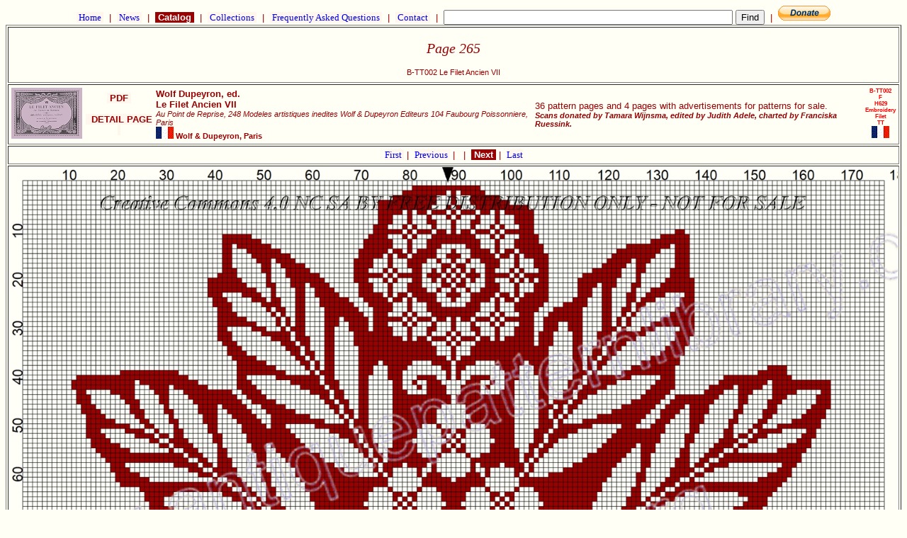

--- FILE ---
content_type: text/html
request_url: https://www.antiquepatternlibrary.org/html/warm/B-TT002-265.htm
body_size: 1880
content:
<!doctype HTML PUBLIC " -//W3C//DTD HTML 4.01 Transitional//EN">
<html lang="en">
 <head>
  <title>APL - Page 265</title>
  <link rel="stylesheet" href="cs.css" media="screen" type="text/css">
<meta name="pinterest" content="nopin" />  <meta http-equiv="Content-type" content="text/html;charset=ISO-8859-1">
  <meta name="site_name"   content="Antique Pattern Library" />
  <meta name="image"       content="https://www.antiquepatternlibrary.org/pub/IMG/B/B-TT002/4105s.jpg" />
  <meta name="type"        content="website" />
  <meta name="url"         content="https://www.antiquepatternlibrary.org/" />
  <meta name="description" content="Embroidery,Filet," />
  <meta name="title"       content="Page 265 B-TT002 Le Filet Ancien VII" />
  <meta name="keywords"    content="Embroidery,Filet," />
  <meta name="robots"             content="noindex" >
  <meta property="og:site_name"   content="Antique Pattern Library" />
  <meta property="og:title"       content="Page 265 B-TT002 Le Filet Ancien VII" />
  <meta property="og:description" content="Embroidery,Filet," />
  <meta property="og:image"       content="https://www.antiquepatternlibrary.org/pub/IMG/B/B-TT002/4105s.jpg" />
  <meta property="og:type"        content="website" />
  <meta property="og:url"         content="https://antiquepatternlibrary.org/" />	
  <link rel="canonical" href="https://www.antiquepatternlibrary.org/html/warm/B-TT002-265.htm"/>
    <script type="text/plain">
      pagetype = ImagePage
      search   = false
    </script>
 </head>
 <body>
<script type="text/javascript">
 var domainroot="www.antiquepatternlibrary.org"
	function Gsitesearch(curobj){
  curobj.q.value="site:"+domainroot+" "+curobj.qfront.value
}
</script>

	 <a name="TOP" /><form action="https://www.google.com/search" method="get" onsubmit="Gsitesearch(this)">
  <p class="nav">
   <a class="nav" href="main.htm">&nbsp;Home&nbsp;</a>
	     &nbsp;|&nbsp;
   <a class="nav" href="news.htm">&nbsp;News&nbsp;</a>
      &nbsp;|&nbsp;
   <a class="act" href="catalog.htm">&nbsp;Catalog&nbsp;</a>
      &nbsp;|&nbsp;
   <a class="nav" href="collection.htm">&nbsp;Collections&nbsp;</a>
      &nbsp;|&nbsp;
   <a class="nav" href="faq.htm">&nbsp;Frequently Asked Questions&nbsp;</a>
      &nbsp;|&nbsp;
   <a class="nav" href="about.htm">&nbsp;Contact&nbsp;</a>
      &nbsp;|&nbsp;
<input name="q" type="hidden">
<input name="qfront" type="text" style="width: 400px"> <input type="submit" value="Find">
      &nbsp;|&nbsp;
   <a href="https://www.paypal.com/cgi-bin/webscr?cmd=_s-xclick&amp;hosted_button_id=YNSLWZWCSLBV2" 
      target="_blank">
    <img border="0" src="../../icons/btn_donate_SM.gif"        alt="Donate to Metaverse Libraries"       title="Donate to Metaverse Libraries">
	  </a>  </p>
</form>
<!-- ImagePage.getContent start true --> 

  <div style="text-align: center;"  >
  <table style="text-align: center;" border="1">
   <tr>
    <td style="text-align: center;">
      <H2>Page 265</H2>
      <h1 class="sub">B-TT002 Le Filet Ancien VII<br /></h1>
    </td>
   </tr>
   <tr><td><table width="100%"><tr><td> <a name="B-TT002" />
 <img width="100" src="../../pub/Thumbnails/B-TT002.th.png" alt="B-TT002 Le Filet Ancien VII" title="B-TT002 Le Filet Ancien VII"></td><td style="vertical-align: middle; text-align: center;"> <a class="inline" href="../../pub/PDF/B-TT002.pdf" target="_blank"  title="B-TT002 Le Filet Ancien VII PDF">&nbsp;PDF&nbsp;</a><br />
<br /> <a class="inline" target="_blank" href="B-TT002.htm">&nbsp; DETAIL PAGE &nbsp;</a><br>
</td>
<td style="text-align: left;">
<P class="author">  Wolf Dupeyron, ed.</P>
<P class="title">   Le Filet Ancien VII</P>
<P class="subtitle">Au Point de Reprise, 248 Modeles artistiques inedites
Wolf  &amp; Dupeyron Editeurs 104 Faubourg Poissonniere, Paris</P>
<P class="publish"> <img src="../../icons/FR.GIF" alt="France">
 Wolf &amp; Dupeyron, Paris</P>
</td>
<td style="text-align: left;">
<P class="descr">   36 pattern pages and 4 pages with advertisements for patterns for sale.</P>
<P class="subtitle">   </P>
<P class="donor">   Scans donated by Tamara Wijnsma, edited by Judith Adele, charted by Franciska Ruessink.</P>
  </td>
<td>
<P class="code_">   B-TT002</P>
<P class="auth_">   F</P>
<P class="year_">   H629</P>
<P class="tech_">   Embroidery</P><P class="tech_">   Filet</P><P class="donr_">   TT</P>
<img src="../../icons/FR.GIF" alt="France">
</td>
</tr></table></td></tr><!-- Page.getChainHead start --> 
       <tr>
        <td style="text-align: center;" vertical-align="middle"> <center>
    		<table>
    		<tr><td>
          <a vertical-align="middle" class="nav" href="B-TT002.htm">
           First           </a>
&nbsp;|&nbsp;
          <a vertical-align="middle" class="nav" href="B-TT002-264.htm">           Previous           </a>
&nbsp;|&nbsp;
             </td>
             <td>&nbsp;|&nbsp;
          <a vertical-align="middle"  class="act" href="B-TT002-266.htm">           &nbsp;Next           </a>
&nbsp;|&nbsp;
          <a vertical-align="middle"  class="nav" href="B-TT002-999.htm">           Last           </a>
          </td>
         </tr>
        </table></center>
       </td>
       </tr>
<!-- Page.getChainHead end --> 
   <tr>
    <td style="text-align: center;">
 <a href="../../pub/IMG/B/B-TT002/4105l.jpg">    <img src="../../pub/IMG/B/B-TT002/4105.jpg"  width=100%  alt="B-TT002 Le Filet Ancien VII">
 </a>    </td>
</tr>
<!-- ImagePage.getContent end --> 
<!-- Page.getChainHead start --> 
       <tr>
        <td style="text-align: center;" vertical-align="middle"> <center>
    		<table>
    		<tr><td>
          <a vertical-align="middle" class="nav" href="B-TT002.htm">
           First           </a>
&nbsp;|&nbsp;
          <a vertical-align="middle" class="nav" href="B-TT002-264.htm">           Previous           </a>
&nbsp;|&nbsp;
             </td>
             <td>&nbsp;|&nbsp;
          <a vertical-align="middle"  class="act" href="B-TT002-266.htm">           &nbsp;Next           </a>
&nbsp;|&nbsp;
          <a vertical-align="middle"  class="nav" href="B-TT002-999.htm">           Last           </a>
          </td>
         </tr>
        </table></center>
       </td>
       </tr>
<!-- Page.getChainHead end --> 
</table>
</div>
     <a href="https://officeofstrategicinfluence.com/spam/">
      <img alt="This link kills spam" src="../../icons/icon_antispam.png" border="0">
     </a>
   </p>
<form action="https://www.google.com/search" method="get" onsubmit="Gsitesearch(this)">
  <p class="nav">
   <a class="nav" href="main.htm">&nbsp;Home&nbsp;</a>
	     &nbsp;|&nbsp;
   <a class="nav" href="news.htm">&nbsp;News&nbsp;</a>
      &nbsp;|&nbsp;
   <a class="act" href="catalog.htm">&nbsp;Catalog&nbsp;</a>
      &nbsp;|&nbsp;
   <a class="nav" href="collection.htm">&nbsp;Collections&nbsp;</a>
      &nbsp;|&nbsp;
   <a class="nav" href="faq.htm">&nbsp;Frequently Asked Questions&nbsp;</a>
      &nbsp;|&nbsp;
   <a class="nav" href="about.htm">&nbsp;Contact&nbsp;</a>
      &nbsp;|&nbsp;
<input name="q" type="hidden">
<input name="qfront" type="text" style="width: 400px"> <input type="submit" value="Find">
      &nbsp;|&nbsp;
   <a href="https://www.paypal.com/cgi-bin/webscr?cmd=_s-xclick&amp;hosted_button_id=YNSLWZWCSLBV2" 
      target="_blank">
    <img border="0" src="../../icons/btn_donate_SM.gif"        alt="Donate to Metaverse Libraries"       title="Donate to Metaverse Libraries">
	  </a>  </p>
</form>
  <a name="BOTTOM" />
  <h1 class="sub">Generated on Mon Jan 12 01:55:13 CET 2026</h1>  <h1 class="sub">Use this code to link to this page <br>&lt;a href="https://www.antiquepatternlibrary.org/html/warm/B-TT002-265.htm"&gt; &lt;img width="150" src="https://www.antiquepatternlibrary.org/pub/Thumbnails/B-TT002.th.png" &gt;&lt;/a&gt;</h1> </body>
</html>

